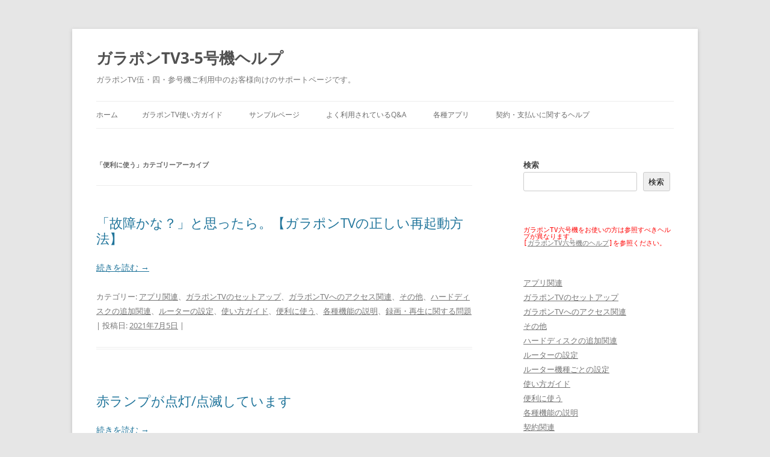

--- FILE ---
content_type: text/html; charset=UTF-8
request_url: https://garapon.tv/gtv3help/category/conveni/
body_size: 47914
content:
<!DOCTYPE html>
<!--[if IE 7]>
<html class="ie ie7" lang="ja">
<![endif]-->
<!--[if IE 8]>
<html class="ie ie8" lang="ja">
<![endif]-->
<!--[if !(IE 7) & !(IE 8)]><!-->
<html lang="ja">
<!--<![endif]-->
<head>
<meta charset="UTF-8" />
<meta name="viewport" content="width=device-width" />
<title>便利に使う | ガラポンTV3-5号機ヘルプ</title>
<link rel="profile" href="https://gmpg.org/xfn/11" />
<link rel="pingback" href="https://garapon.tv/gtv3help/xmlrpc.php">
<!--[if lt IE 9]>
<script src="https://garapon.tv/gtv3help/wp-content/themes/twentytwelve/js/html5.js?ver=3.7.0" type="text/javascript"></script>
<![endif]-->
<meta name='robots' content='max-image-preview:large' />
<link rel="alternate" type="application/rss+xml" title="ガラポンTV3-5号機ヘルプ &raquo; フィード" href="https://garapon.tv/gtv3help/feed/" />
<link rel="alternate" type="application/rss+xml" title="ガラポンTV3-5号機ヘルプ &raquo; コメントフィード" href="https://garapon.tv/gtv3help/comments/feed/" />
<link rel="alternate" type="application/rss+xml" title="ガラポンTV3-5号機ヘルプ &raquo; 便利に使う カテゴリーのフィード" href="https://garapon.tv/gtv3help/category/conveni/feed/" />
<style id='wp-img-auto-sizes-contain-inline-css' type='text/css'>
img:is([sizes=auto i],[sizes^="auto," i]){contain-intrinsic-size:3000px 1500px}
/*# sourceURL=wp-img-auto-sizes-contain-inline-css */
</style>
<style id='wp-emoji-styles-inline-css' type='text/css'>

	img.wp-smiley, img.emoji {
		display: inline !important;
		border: none !important;
		box-shadow: none !important;
		height: 1em !important;
		width: 1em !important;
		margin: 0 0.07em !important;
		vertical-align: -0.1em !important;
		background: none !important;
		padding: 0 !important;
	}
/*# sourceURL=wp-emoji-styles-inline-css */
</style>
<style id='wp-block-library-inline-css' type='text/css'>
:root{--wp-block-synced-color:#7a00df;--wp-block-synced-color--rgb:122,0,223;--wp-bound-block-color:var(--wp-block-synced-color);--wp-editor-canvas-background:#ddd;--wp-admin-theme-color:#007cba;--wp-admin-theme-color--rgb:0,124,186;--wp-admin-theme-color-darker-10:#006ba1;--wp-admin-theme-color-darker-10--rgb:0,107,160.5;--wp-admin-theme-color-darker-20:#005a87;--wp-admin-theme-color-darker-20--rgb:0,90,135;--wp-admin-border-width-focus:2px}@media (min-resolution:192dpi){:root{--wp-admin-border-width-focus:1.5px}}.wp-element-button{cursor:pointer}:root .has-very-light-gray-background-color{background-color:#eee}:root .has-very-dark-gray-background-color{background-color:#313131}:root .has-very-light-gray-color{color:#eee}:root .has-very-dark-gray-color{color:#313131}:root .has-vivid-green-cyan-to-vivid-cyan-blue-gradient-background{background:linear-gradient(135deg,#00d084,#0693e3)}:root .has-purple-crush-gradient-background{background:linear-gradient(135deg,#34e2e4,#4721fb 50%,#ab1dfe)}:root .has-hazy-dawn-gradient-background{background:linear-gradient(135deg,#faaca8,#dad0ec)}:root .has-subdued-olive-gradient-background{background:linear-gradient(135deg,#fafae1,#67a671)}:root .has-atomic-cream-gradient-background{background:linear-gradient(135deg,#fdd79a,#004a59)}:root .has-nightshade-gradient-background{background:linear-gradient(135deg,#330968,#31cdcf)}:root .has-midnight-gradient-background{background:linear-gradient(135deg,#020381,#2874fc)}:root{--wp--preset--font-size--normal:16px;--wp--preset--font-size--huge:42px}.has-regular-font-size{font-size:1em}.has-larger-font-size{font-size:2.625em}.has-normal-font-size{font-size:var(--wp--preset--font-size--normal)}.has-huge-font-size{font-size:var(--wp--preset--font-size--huge)}.has-text-align-center{text-align:center}.has-text-align-left{text-align:left}.has-text-align-right{text-align:right}.has-fit-text{white-space:nowrap!important}#end-resizable-editor-section{display:none}.aligncenter{clear:both}.items-justified-left{justify-content:flex-start}.items-justified-center{justify-content:center}.items-justified-right{justify-content:flex-end}.items-justified-space-between{justify-content:space-between}.screen-reader-text{border:0;clip-path:inset(50%);height:1px;margin:-1px;overflow:hidden;padding:0;position:absolute;width:1px;word-wrap:normal!important}.screen-reader-text:focus{background-color:#ddd;clip-path:none;color:#444;display:block;font-size:1em;height:auto;left:5px;line-height:normal;padding:15px 23px 14px;text-decoration:none;top:5px;width:auto;z-index:100000}html :where(.has-border-color){border-style:solid}html :where([style*=border-top-color]){border-top-style:solid}html :where([style*=border-right-color]){border-right-style:solid}html :where([style*=border-bottom-color]){border-bottom-style:solid}html :where([style*=border-left-color]){border-left-style:solid}html :where([style*=border-width]){border-style:solid}html :where([style*=border-top-width]){border-top-style:solid}html :where([style*=border-right-width]){border-right-style:solid}html :where([style*=border-bottom-width]){border-bottom-style:solid}html :where([style*=border-left-width]){border-left-style:solid}html :where(img[class*=wp-image-]){height:auto;max-width:100%}:where(figure){margin:0 0 1em}html :where(.is-position-sticky){--wp-admin--admin-bar--position-offset:var(--wp-admin--admin-bar--height,0px)}@media screen and (max-width:600px){html :where(.is-position-sticky){--wp-admin--admin-bar--position-offset:0px}}

/*# sourceURL=wp-block-library-inline-css */
</style><style id='wp-block-categories-inline-css' type='text/css'>
.wp-block-categories{box-sizing:border-box}.wp-block-categories.alignleft{margin-right:2em}.wp-block-categories.alignright{margin-left:2em}.wp-block-categories.wp-block-categories-dropdown.aligncenter{text-align:center}.wp-block-categories .wp-block-categories__label{display:block;width:100%}
/*# sourceURL=https://garapon.tv/gtv3help/wp-includes/blocks/categories/style.min.css */
</style>
<style id='wp-block-search-inline-css' type='text/css'>
.wp-block-search__button{margin-left:10px;word-break:normal}.wp-block-search__button.has-icon{line-height:0}.wp-block-search__button svg{height:1.25em;min-height:24px;min-width:24px;width:1.25em;fill:currentColor;vertical-align:text-bottom}:where(.wp-block-search__button){border:1px solid #ccc;padding:6px 10px}.wp-block-search__inside-wrapper{display:flex;flex:auto;flex-wrap:nowrap;max-width:100%}.wp-block-search__label{width:100%}.wp-block-search.wp-block-search__button-only .wp-block-search__button{box-sizing:border-box;display:flex;flex-shrink:0;justify-content:center;margin-left:0;max-width:100%}.wp-block-search.wp-block-search__button-only .wp-block-search__inside-wrapper{min-width:0!important;transition-property:width}.wp-block-search.wp-block-search__button-only .wp-block-search__input{flex-basis:100%;transition-duration:.3s}.wp-block-search.wp-block-search__button-only.wp-block-search__searchfield-hidden,.wp-block-search.wp-block-search__button-only.wp-block-search__searchfield-hidden .wp-block-search__inside-wrapper{overflow:hidden}.wp-block-search.wp-block-search__button-only.wp-block-search__searchfield-hidden .wp-block-search__input{border-left-width:0!important;border-right-width:0!important;flex-basis:0;flex-grow:0;margin:0;min-width:0!important;padding-left:0!important;padding-right:0!important;width:0!important}:where(.wp-block-search__input){appearance:none;border:1px solid #949494;flex-grow:1;font-family:inherit;font-size:inherit;font-style:inherit;font-weight:inherit;letter-spacing:inherit;line-height:inherit;margin-left:0;margin-right:0;min-width:3rem;padding:8px;text-decoration:unset!important;text-transform:inherit}:where(.wp-block-search__button-inside .wp-block-search__inside-wrapper){background-color:#fff;border:1px solid #949494;box-sizing:border-box;padding:4px}:where(.wp-block-search__button-inside .wp-block-search__inside-wrapper) .wp-block-search__input{border:none;border-radius:0;padding:0 4px}:where(.wp-block-search__button-inside .wp-block-search__inside-wrapper) .wp-block-search__input:focus{outline:none}:where(.wp-block-search__button-inside .wp-block-search__inside-wrapper) :where(.wp-block-search__button){padding:4px 8px}.wp-block-search.aligncenter .wp-block-search__inside-wrapper{margin:auto}.wp-block[data-align=right] .wp-block-search.wp-block-search__button-only .wp-block-search__inside-wrapper{float:right}
/*# sourceURL=https://garapon.tv/gtv3help/wp-includes/blocks/search/style.min.css */
</style>
<style id='wp-block-search-theme-inline-css' type='text/css'>
.wp-block-search .wp-block-search__label{font-weight:700}.wp-block-search__button{border:1px solid #ccc;padding:.375em .625em}
/*# sourceURL=https://garapon.tv/gtv3help/wp-includes/blocks/search/theme.min.css */
</style>
<style id='wp-block-preformatted-inline-css' type='text/css'>
.wp-block-preformatted{box-sizing:border-box;white-space:pre-wrap}:where(.wp-block-preformatted.has-background){padding:1.25em 2.375em}
/*# sourceURL=https://garapon.tv/gtv3help/wp-includes/blocks/preformatted/style.min.css */
</style>
<style id='global-styles-inline-css' type='text/css'>
:root{--wp--preset--aspect-ratio--square: 1;--wp--preset--aspect-ratio--4-3: 4/3;--wp--preset--aspect-ratio--3-4: 3/4;--wp--preset--aspect-ratio--3-2: 3/2;--wp--preset--aspect-ratio--2-3: 2/3;--wp--preset--aspect-ratio--16-9: 16/9;--wp--preset--aspect-ratio--9-16: 9/16;--wp--preset--color--black: #000000;--wp--preset--color--cyan-bluish-gray: #abb8c3;--wp--preset--color--white: #fff;--wp--preset--color--pale-pink: #f78da7;--wp--preset--color--vivid-red: #cf2e2e;--wp--preset--color--luminous-vivid-orange: #ff6900;--wp--preset--color--luminous-vivid-amber: #fcb900;--wp--preset--color--light-green-cyan: #7bdcb5;--wp--preset--color--vivid-green-cyan: #00d084;--wp--preset--color--pale-cyan-blue: #8ed1fc;--wp--preset--color--vivid-cyan-blue: #0693e3;--wp--preset--color--vivid-purple: #9b51e0;--wp--preset--color--blue: #21759b;--wp--preset--color--dark-gray: #444;--wp--preset--color--medium-gray: #9f9f9f;--wp--preset--color--light-gray: #e6e6e6;--wp--preset--gradient--vivid-cyan-blue-to-vivid-purple: linear-gradient(135deg,rgb(6,147,227) 0%,rgb(155,81,224) 100%);--wp--preset--gradient--light-green-cyan-to-vivid-green-cyan: linear-gradient(135deg,rgb(122,220,180) 0%,rgb(0,208,130) 100%);--wp--preset--gradient--luminous-vivid-amber-to-luminous-vivid-orange: linear-gradient(135deg,rgb(252,185,0) 0%,rgb(255,105,0) 100%);--wp--preset--gradient--luminous-vivid-orange-to-vivid-red: linear-gradient(135deg,rgb(255,105,0) 0%,rgb(207,46,46) 100%);--wp--preset--gradient--very-light-gray-to-cyan-bluish-gray: linear-gradient(135deg,rgb(238,238,238) 0%,rgb(169,184,195) 100%);--wp--preset--gradient--cool-to-warm-spectrum: linear-gradient(135deg,rgb(74,234,220) 0%,rgb(151,120,209) 20%,rgb(207,42,186) 40%,rgb(238,44,130) 60%,rgb(251,105,98) 80%,rgb(254,248,76) 100%);--wp--preset--gradient--blush-light-purple: linear-gradient(135deg,rgb(255,206,236) 0%,rgb(152,150,240) 100%);--wp--preset--gradient--blush-bordeaux: linear-gradient(135deg,rgb(254,205,165) 0%,rgb(254,45,45) 50%,rgb(107,0,62) 100%);--wp--preset--gradient--luminous-dusk: linear-gradient(135deg,rgb(255,203,112) 0%,rgb(199,81,192) 50%,rgb(65,88,208) 100%);--wp--preset--gradient--pale-ocean: linear-gradient(135deg,rgb(255,245,203) 0%,rgb(182,227,212) 50%,rgb(51,167,181) 100%);--wp--preset--gradient--electric-grass: linear-gradient(135deg,rgb(202,248,128) 0%,rgb(113,206,126) 100%);--wp--preset--gradient--midnight: linear-gradient(135deg,rgb(2,3,129) 0%,rgb(40,116,252) 100%);--wp--preset--font-size--small: 13px;--wp--preset--font-size--medium: 20px;--wp--preset--font-size--large: 36px;--wp--preset--font-size--x-large: 42px;--wp--preset--spacing--20: 0.44rem;--wp--preset--spacing--30: 0.67rem;--wp--preset--spacing--40: 1rem;--wp--preset--spacing--50: 1.5rem;--wp--preset--spacing--60: 2.25rem;--wp--preset--spacing--70: 3.38rem;--wp--preset--spacing--80: 5.06rem;--wp--preset--shadow--natural: 6px 6px 9px rgba(0, 0, 0, 0.2);--wp--preset--shadow--deep: 12px 12px 50px rgba(0, 0, 0, 0.4);--wp--preset--shadow--sharp: 6px 6px 0px rgba(0, 0, 0, 0.2);--wp--preset--shadow--outlined: 6px 6px 0px -3px rgb(255, 255, 255), 6px 6px rgb(0, 0, 0);--wp--preset--shadow--crisp: 6px 6px 0px rgb(0, 0, 0);}:where(.is-layout-flex){gap: 0.5em;}:where(.is-layout-grid){gap: 0.5em;}body .is-layout-flex{display: flex;}.is-layout-flex{flex-wrap: wrap;align-items: center;}.is-layout-flex > :is(*, div){margin: 0;}body .is-layout-grid{display: grid;}.is-layout-grid > :is(*, div){margin: 0;}:where(.wp-block-columns.is-layout-flex){gap: 2em;}:where(.wp-block-columns.is-layout-grid){gap: 2em;}:where(.wp-block-post-template.is-layout-flex){gap: 1.25em;}:where(.wp-block-post-template.is-layout-grid){gap: 1.25em;}.has-black-color{color: var(--wp--preset--color--black) !important;}.has-cyan-bluish-gray-color{color: var(--wp--preset--color--cyan-bluish-gray) !important;}.has-white-color{color: var(--wp--preset--color--white) !important;}.has-pale-pink-color{color: var(--wp--preset--color--pale-pink) !important;}.has-vivid-red-color{color: var(--wp--preset--color--vivid-red) !important;}.has-luminous-vivid-orange-color{color: var(--wp--preset--color--luminous-vivid-orange) !important;}.has-luminous-vivid-amber-color{color: var(--wp--preset--color--luminous-vivid-amber) !important;}.has-light-green-cyan-color{color: var(--wp--preset--color--light-green-cyan) !important;}.has-vivid-green-cyan-color{color: var(--wp--preset--color--vivid-green-cyan) !important;}.has-pale-cyan-blue-color{color: var(--wp--preset--color--pale-cyan-blue) !important;}.has-vivid-cyan-blue-color{color: var(--wp--preset--color--vivid-cyan-blue) !important;}.has-vivid-purple-color{color: var(--wp--preset--color--vivid-purple) !important;}.has-black-background-color{background-color: var(--wp--preset--color--black) !important;}.has-cyan-bluish-gray-background-color{background-color: var(--wp--preset--color--cyan-bluish-gray) !important;}.has-white-background-color{background-color: var(--wp--preset--color--white) !important;}.has-pale-pink-background-color{background-color: var(--wp--preset--color--pale-pink) !important;}.has-vivid-red-background-color{background-color: var(--wp--preset--color--vivid-red) !important;}.has-luminous-vivid-orange-background-color{background-color: var(--wp--preset--color--luminous-vivid-orange) !important;}.has-luminous-vivid-amber-background-color{background-color: var(--wp--preset--color--luminous-vivid-amber) !important;}.has-light-green-cyan-background-color{background-color: var(--wp--preset--color--light-green-cyan) !important;}.has-vivid-green-cyan-background-color{background-color: var(--wp--preset--color--vivid-green-cyan) !important;}.has-pale-cyan-blue-background-color{background-color: var(--wp--preset--color--pale-cyan-blue) !important;}.has-vivid-cyan-blue-background-color{background-color: var(--wp--preset--color--vivid-cyan-blue) !important;}.has-vivid-purple-background-color{background-color: var(--wp--preset--color--vivid-purple) !important;}.has-black-border-color{border-color: var(--wp--preset--color--black) !important;}.has-cyan-bluish-gray-border-color{border-color: var(--wp--preset--color--cyan-bluish-gray) !important;}.has-white-border-color{border-color: var(--wp--preset--color--white) !important;}.has-pale-pink-border-color{border-color: var(--wp--preset--color--pale-pink) !important;}.has-vivid-red-border-color{border-color: var(--wp--preset--color--vivid-red) !important;}.has-luminous-vivid-orange-border-color{border-color: var(--wp--preset--color--luminous-vivid-orange) !important;}.has-luminous-vivid-amber-border-color{border-color: var(--wp--preset--color--luminous-vivid-amber) !important;}.has-light-green-cyan-border-color{border-color: var(--wp--preset--color--light-green-cyan) !important;}.has-vivid-green-cyan-border-color{border-color: var(--wp--preset--color--vivid-green-cyan) !important;}.has-pale-cyan-blue-border-color{border-color: var(--wp--preset--color--pale-cyan-blue) !important;}.has-vivid-cyan-blue-border-color{border-color: var(--wp--preset--color--vivid-cyan-blue) !important;}.has-vivid-purple-border-color{border-color: var(--wp--preset--color--vivid-purple) !important;}.has-vivid-cyan-blue-to-vivid-purple-gradient-background{background: var(--wp--preset--gradient--vivid-cyan-blue-to-vivid-purple) !important;}.has-light-green-cyan-to-vivid-green-cyan-gradient-background{background: var(--wp--preset--gradient--light-green-cyan-to-vivid-green-cyan) !important;}.has-luminous-vivid-amber-to-luminous-vivid-orange-gradient-background{background: var(--wp--preset--gradient--luminous-vivid-amber-to-luminous-vivid-orange) !important;}.has-luminous-vivid-orange-to-vivid-red-gradient-background{background: var(--wp--preset--gradient--luminous-vivid-orange-to-vivid-red) !important;}.has-very-light-gray-to-cyan-bluish-gray-gradient-background{background: var(--wp--preset--gradient--very-light-gray-to-cyan-bluish-gray) !important;}.has-cool-to-warm-spectrum-gradient-background{background: var(--wp--preset--gradient--cool-to-warm-spectrum) !important;}.has-blush-light-purple-gradient-background{background: var(--wp--preset--gradient--blush-light-purple) !important;}.has-blush-bordeaux-gradient-background{background: var(--wp--preset--gradient--blush-bordeaux) !important;}.has-luminous-dusk-gradient-background{background: var(--wp--preset--gradient--luminous-dusk) !important;}.has-pale-ocean-gradient-background{background: var(--wp--preset--gradient--pale-ocean) !important;}.has-electric-grass-gradient-background{background: var(--wp--preset--gradient--electric-grass) !important;}.has-midnight-gradient-background{background: var(--wp--preset--gradient--midnight) !important;}.has-small-font-size{font-size: var(--wp--preset--font-size--small) !important;}.has-medium-font-size{font-size: var(--wp--preset--font-size--medium) !important;}.has-large-font-size{font-size: var(--wp--preset--font-size--large) !important;}.has-x-large-font-size{font-size: var(--wp--preset--font-size--x-large) !important;}
/*# sourceURL=global-styles-inline-css */
</style>

<style id='classic-theme-styles-inline-css' type='text/css'>
/*! This file is auto-generated */
.wp-block-button__link{color:#fff;background-color:#32373c;border-radius:9999px;box-shadow:none;text-decoration:none;padding:calc(.667em + 2px) calc(1.333em + 2px);font-size:1.125em}.wp-block-file__button{background:#32373c;color:#fff;text-decoration:none}
/*# sourceURL=/wp-includes/css/classic-themes.min.css */
</style>
<link rel='stylesheet' id='twentytwelve-fonts-css' href='https://garapon.tv/gtv3help/wp-content/themes/twentytwelve/fonts/font-open-sans.css?ver=20230328' type='text/css' media='all' />
<link rel='stylesheet' id='twentytwelve-style-css' href='https://garapon.tv/gtv3help/wp-content/themes/twentytwelve/style.css?ver=20230808' type='text/css' media='all' />
<link rel='stylesheet' id='twentytwelve-block-style-css' href='https://garapon.tv/gtv3help/wp-content/themes/twentytwelve/css/blocks.css?ver=20230213' type='text/css' media='all' />
<script type="text/javascript" src="https://garapon.tv/gtv3help/wp-includes/js/jquery/jquery.min.js?ver=3.7.1" id="jquery-core-js"></script>
<script type="text/javascript" src="https://garapon.tv/gtv3help/wp-includes/js/jquery/jquery-migrate.min.js?ver=3.4.1" id="jquery-migrate-js"></script>
<link rel="https://api.w.org/" href="https://garapon.tv/gtv3help/wp-json/" /><link rel="alternate" title="JSON" type="application/json" href="https://garapon.tv/gtv3help/wp-json/wp/v2/categories/10" /><link rel="EditURI" type="application/rsd+xml" title="RSD" href="https://garapon.tv/gtv3help/xmlrpc.php?rsd" />
<meta name="generator" content="WordPress 6.9" />
</head>

<body class="archive category category-conveni category-10 wp-embed-responsive wp-theme-twentytwelve custom-font-enabled single-author">
<div id="page" class="hfeed site">
	<header id="masthead" class="site-header">
		<hgroup>
			<h1 class="site-title"><a href="https://garapon.tv/gtv3help/" rel="home">ガラポンTV3-5号機ヘルプ</a></h1>
			<h2 class="site-description">ガラポンTV伍・四・参号機ご利用中のお客様向けのサポートページです。</h2>
		</hgroup>

		<nav id="site-navigation" class="main-navigation">
			<button class="menu-toggle">メニュー</button>
			<a class="assistive-text" href="#content">コンテンツへスキップ</a>
			<div class="nav-menu"><ul>
<li ><a href="https://garapon.tv/gtv3help/">ホーム</a></li><li class="page_item page-item-2995"><a href="https://garapon.tv/gtv3help/guide/">ガラポンTV使い方ガイド</a></li>
<li class="page_item page-item-2"><a href="https://garapon.tv/gtv3help/sample-page/">サンプルページ</a></li>
<li class="page_item page-item-3821"><a href="https://garapon.tv/gtv3help/%e3%82%88%e3%81%8f%e5%88%a9%e7%94%a8%e3%81%95%e3%82%8c%e3%81%a6%e3%81%84%e3%82%8bqa/">よく利用されているQ&#038;A</a></li>
<li class="page_item page-item-1975"><a href="https://garapon.tv/gtv3help/app/">各種アプリ</a></li>
<li class="page_item page-item-3427"><a href="https://garapon.tv/gtv3help/contract_payment/">契約・支払いに関するヘルプ</a></li>
</ul></div>
		</nav><!-- #site-navigation -->

			</header><!-- #masthead -->

	<div id="main" class="wrapper">

	<section id="primary" class="site-content">
		<div id="content" role="main">

					<header class="archive-header">
				<h1 class="archive-title">
				「<span>便利に使う</span>」カテゴリーアーカイブ				</h1>

						</header><!-- .archive-header -->

			
	<article id="post-3772" class="post-3772 post type-post status-publish format-standard hentry category-2 category-gtv_setup category-access category-other category-hdd category-router category-9 category-conveni category-function category-record_play">
				<header class="entry-header">
			
						<h1 class="entry-title">
				<a href="https://garapon.tv/gtv3help/1st_step_for_failure/" rel="bookmark">「故障かな？」と思ったら。【ガラポンTVの正しい再起動方法】</a>
			</h1>
								</header><!-- .entry-header -->

				<div class="entry-content">
			<p> <a href="https://garapon.tv/gtv3help/1st_step_for_failure/#more-3772" class="more-link">続きを読む <span class="meta-nav">&rarr;</span></a></p>
					</div><!-- .entry-content -->
		
		<footer class="entry-meta">
			カテゴリー: <a href="https://garapon.tv/gtv3help/category/%e3%82%a2%e3%83%97%e3%83%aa%e9%96%a2%e9%80%a3/" rel="category tag">アプリ関連</a>、<a href="https://garapon.tv/gtv3help/category/gtv_setup/" rel="category tag">ガラポンTVのセットアップ</a>、<a href="https://garapon.tv/gtv3help/category/access/" rel="category tag">ガラポンTVへのアクセス関連</a>、<a href="https://garapon.tv/gtv3help/category/other/" rel="category tag">その他</a>、<a href="https://garapon.tv/gtv3help/category/hdd/" rel="category tag">ハードディスクの追加関連</a>、<a href="https://garapon.tv/gtv3help/category/router/" rel="category tag">ルーターの設定</a>、<a href="https://garapon.tv/gtv3help/category/%e4%bd%bf%e3%81%84%e6%96%b9%e3%82%ac%e3%82%a4%e3%83%89/" rel="category tag">使い方ガイド</a>、<a href="https://garapon.tv/gtv3help/category/conveni/" rel="category tag">便利に使う</a>、<a href="https://garapon.tv/gtv3help/category/function/" rel="category tag">各種機能の説明</a>、<a href="https://garapon.tv/gtv3help/category/record_play/" rel="category tag">録画・再生に関する問題</a> | 投稿日: <a href="https://garapon.tv/gtv3help/1st_step_for_failure/" title="4:07 PM" rel="bookmark"><time class="entry-date" datetime="2021-07-05T16:07:51+09:00">2021年7月5日</time></a> | <span class="by-author">投稿者: <span class="author vcard"><a class="url fn n" href="https://garapon.tv/gtv3help/author/garapontv/" title="garapontv の投稿をすべて表示" rel="author">garapontv</a></span></span>								</footer><!-- .entry-meta -->
	</article><!-- #post -->

	<article id="post-3758" class="post-3758 post type-post status-publish format-standard hentry category-2 category-other category-9 category-conveni category-function category-record_play">
				<header class="entry-header">
			
						<h1 class="entry-title">
				<a href="https://garapon.tv/gtv3help/red_lamp_on/" rel="bookmark">赤ランプが点灯/点滅しています</a>
			</h1>
								</header><!-- .entry-header -->

				<div class="entry-content">
			<p> <a href="https://garapon.tv/gtv3help/red_lamp_on/#more-3758" class="more-link">続きを読む <span class="meta-nav">&rarr;</span></a></p>
					</div><!-- .entry-content -->
		
		<footer class="entry-meta">
			カテゴリー: <a href="https://garapon.tv/gtv3help/category/%e3%82%a2%e3%83%97%e3%83%aa%e9%96%a2%e9%80%a3/" rel="category tag">アプリ関連</a>、<a href="https://garapon.tv/gtv3help/category/other/" rel="category tag">その他</a>、<a href="https://garapon.tv/gtv3help/category/%e4%bd%bf%e3%81%84%e6%96%b9%e3%82%ac%e3%82%a4%e3%83%89/" rel="category tag">使い方ガイド</a>、<a href="https://garapon.tv/gtv3help/category/conveni/" rel="category tag">便利に使う</a>、<a href="https://garapon.tv/gtv3help/category/function/" rel="category tag">各種機能の説明</a>、<a href="https://garapon.tv/gtv3help/category/record_play/" rel="category tag">録画・再生に関する問題</a> | 投稿日: <a href="https://garapon.tv/gtv3help/red_lamp_on/" title="10:03 AM" rel="bookmark"><time class="entry-date" datetime="2021-04-13T10:03:46+09:00">2021年4月13日</time></a> | <span class="by-author">投稿者: <span class="author vcard"><a class="url fn n" href="https://garapon.tv/gtv3help/author/garapontv/" title="garapontv の投稿をすべて表示" rel="author">garapontv</a></span></span>								</footer><!-- .entry-meta -->
	</article><!-- #post -->

	<article id="post-3756" class="post-3756 post type-post status-publish format-standard hentry category-other category-9 category-conveni category-function category-record_play">
				<header class="entry-header">
			
						<h1 class="entry-title">
				<a href="https://garapon.tv/gtv3help/5sec_stop/" rel="bookmark">特定の番組再生中に5秒おきくらいに途切れる</a>
			</h1>
								</header><!-- .entry-header -->

				<div class="entry-content">
			<p> <a href="https://garapon.tv/gtv3help/5sec_stop/#more-3756" class="more-link">続きを読む <span class="meta-nav">&rarr;</span></a></p>
					</div><!-- .entry-content -->
		
		<footer class="entry-meta">
			カテゴリー: <a href="https://garapon.tv/gtv3help/category/other/" rel="category tag">その他</a>、<a href="https://garapon.tv/gtv3help/category/%e4%bd%bf%e3%81%84%e6%96%b9%e3%82%ac%e3%82%a4%e3%83%89/" rel="category tag">使い方ガイド</a>、<a href="https://garapon.tv/gtv3help/category/conveni/" rel="category tag">便利に使う</a>、<a href="https://garapon.tv/gtv3help/category/function/" rel="category tag">各種機能の説明</a>、<a href="https://garapon.tv/gtv3help/category/record_play/" rel="category tag">録画・再生に関する問題</a> | 投稿日: <a href="https://garapon.tv/gtv3help/5sec_stop/" title="10:00 AM" rel="bookmark"><time class="entry-date" datetime="2021-04-13T10:00:54+09:00">2021年4月13日</time></a> | <span class="by-author">投稿者: <span class="author vcard"><a class="url fn n" href="https://garapon.tv/gtv3help/author/garapontv/" title="garapontv の投稿をすべて表示" rel="author">garapontv</a></span></span>								</footer><!-- .entry-meta -->
	</article><!-- #post -->

	<article id="post-3722" class="post-3722 post type-post status-publish format-standard hentry category-gtv_setup category-access category-other category-9 category-conveni category-record_play tag-ios tag-79">
				<header class="entry-header">
			
						<h1 class="entry-title">
				<a href="https://garapon.tv/gtv3help/force_ios_app_reboot/" rel="bookmark">ガラポンTV iOSアプリを強制終了する</a>
			</h1>
								</header><!-- .entry-header -->

				<div class="entry-content">
			<p> <a href="https://garapon.tv/gtv3help/force_ios_app_reboot/#more-3722" class="more-link">続きを読む <span class="meta-nav">&rarr;</span></a></p>
					</div><!-- .entry-content -->
		
		<footer class="entry-meta">
			カテゴリー: <a href="https://garapon.tv/gtv3help/category/gtv_setup/" rel="category tag">ガラポンTVのセットアップ</a>、<a href="https://garapon.tv/gtv3help/category/access/" rel="category tag">ガラポンTVへのアクセス関連</a>、<a href="https://garapon.tv/gtv3help/category/other/" rel="category tag">その他</a>、<a href="https://garapon.tv/gtv3help/category/%e4%bd%bf%e3%81%84%e6%96%b9%e3%82%ac%e3%82%a4%e3%83%89/" rel="category tag">使い方ガイド</a>、<a href="https://garapon.tv/gtv3help/category/conveni/" rel="category tag">便利に使う</a>、<a href="https://garapon.tv/gtv3help/category/record_play/" rel="category tag">録画・再生に関する問題</a> | タグ: <a href="https://garapon.tv/gtv3help/tag/ios/" rel="tag">iOS</a>、<a href="https://garapon.tv/gtv3help/tag/%e5%86%8d%e8%b5%b7%e5%8b%95/" rel="tag">再起動</a> | 投稿日: <a href="https://garapon.tv/gtv3help/force_ios_app_reboot/" title="2:13 PM" rel="bookmark"><time class="entry-date" datetime="2020-07-29T14:13:29+09:00">2020年7月29日</time></a> | <span class="by-author">投稿者: <span class="author vcard"><a class="url fn n" href="https://garapon.tv/gtv3help/author/garapontv/" title="garapontv の投稿をすべて表示" rel="author">garapontv</a></span></span>								</footer><!-- .entry-meta -->
	</article><!-- #post -->

	<article id="post-3546" class="post-3546 post type-post status-publish format-standard hentry category-2 category-other category-9 category-conveni category-function tag-miyoutv">
				<header class="entry-header">
			
						<h1 class="entry-title">
				<a href="https://garapon.tv/gtv3help/miyoutv_guide/" rel="bookmark">MiyouTVを使う（テレビ番組を実況コメントと一緒に視聴する）</a>
			</h1>
								</header><!-- .entry-header -->

				<div class="entry-content">
			<p>MiyouTVを使うと、ガラポンTVに録画した番組を２ちゃんねるの実況板のコメントを被せて楽しむことができます。</p>
<p>１）モリタポアカウントを登録する</p>
<p>＜<a href="http://moritapo.jp/" rel="noopener" target="_blank">モリタポのページ</a>＞でモリタポアカウントを新規登録してください。</p>
<p>２）MiyouTVをインストールする</p>
<p>＜<a href="https://github.com/search-future/miyou.tv/releases" rel="noopener" target="_blank">MiyouTVのダウンロードページ</a>＞からご自分のOS環境にあったパッケージをダウンロードしてインストールしてください。</p>
<p>３）MiyouTVを起動し「設定」する</p>
<p>MiyouTVの[設定]メニューの「モリタポアカウント」に先程登録したアカウント情報を入力してください。</p>
<p>MiyouTVの[設定]メニューの「バックエンド」にいき、「ガラポンTV API Ver.3（～伍号機）」を選択し「ログインID」にガラポンIDを、「パスワード」にガラポンIDのパスワードを入力してください。</p>
<p>４）MiyouTV上で番組表が表示されますので、実況と共に楽しみたい番組を選択して視聴してください。</p>
					</div><!-- .entry-content -->
		
		<footer class="entry-meta">
			カテゴリー: <a href="https://garapon.tv/gtv3help/category/%e3%82%a2%e3%83%97%e3%83%aa%e9%96%a2%e9%80%a3/" rel="category tag">アプリ関連</a>、<a href="https://garapon.tv/gtv3help/category/other/" rel="category tag">その他</a>、<a href="https://garapon.tv/gtv3help/category/%e4%bd%bf%e3%81%84%e6%96%b9%e3%82%ac%e3%82%a4%e3%83%89/" rel="category tag">使い方ガイド</a>、<a href="https://garapon.tv/gtv3help/category/conveni/" rel="category tag">便利に使う</a>、<a href="https://garapon.tv/gtv3help/category/function/" rel="category tag">各種機能の説明</a> | タグ: <a href="https://garapon.tv/gtv3help/tag/miyoutv/" rel="tag">MiyouTV</a> | 投稿日: <a href="https://garapon.tv/gtv3help/miyoutv_guide/" title="5:27 PM" rel="bookmark"><time class="entry-date" datetime="2017-11-01T17:27:47+09:00">2017年11月1日</time></a> | <span class="by-author">投稿者: <span class="author vcard"><a class="url fn n" href="https://garapon.tv/gtv3help/author/garapontv/" title="garapontv の投稿をすべて表示" rel="author">garapontv</a></span></span>								</footer><!-- .entry-meta -->
	</article><!-- #post -->

	<article id="post-3417" class="post-3417 post type-post status-publish format-standard hentry category-other category-conveni category-function category-record_play tag-38">
				<header class="entry-header">
			
						<h1 class="entry-title">
				<a href="https://garapon.tv/gtv3help/fav_add_over_limit/" rel="bookmark">「お気に入り」を内蔵ハードディスクの容量以上に追加して保存したい</a>
			</h1>
								</header><!-- .entry-header -->

				<div class="entry-content">
			<p>「ガラポンTV（内蔵ハードディスクあり）」に外付けハードディスクをつけて運用している場合、内蔵ハードディスクは「お気に入り保存専用」となり、外付けハードディスクは「日々の全テレビ番組録画用」となります。<br />
内蔵ハードディスクが一杯になりますと、お気に入りに新規で追加ができなくなります。</p>
<p>一方、外付けハードディスクについては日々の録画番組を保存し続けるために、容量が一杯に近づきますと、自動で古い番組から削除され、常に直近の一定期間（外付けハーディスクの容量次第）の番組が保存されている状態となります。</p>
<p>「”お気に入り”を内蔵ハードディスク容量以上に保存したい」というご要望について、最もオススメの方法は、パソコンへお気に入り番組をダウンロードして保存しておくことです。<br />
パソコンへダウンロードした番組は、ガラポンTVのお気に入りから削除していけば、ガラポンTVの内蔵ハードディスクが一杯になることを回避できます。</p>
<p>パソコンへ番組をダウンロードする（PCアプリ）<br />
<a href="https://garapon.tv/gtv3help/gatv-pcapp/">https://garapon.tv/gtv3help/gatv-pcapp/</a></p>
<p>※プレミアムプラス会員（端末レンタル）であれば追加費用負担なく利用可能です。<br />
端末購入の方は、ダウンロードした番組には視聴期限が設定されていますのでご注意ください。</p>
					</div><!-- .entry-content -->
		
		<footer class="entry-meta">
			カテゴリー: <a href="https://garapon.tv/gtv3help/category/other/" rel="category tag">その他</a>、<a href="https://garapon.tv/gtv3help/category/conveni/" rel="category tag">便利に使う</a>、<a href="https://garapon.tv/gtv3help/category/function/" rel="category tag">各種機能の説明</a>、<a href="https://garapon.tv/gtv3help/category/record_play/" rel="category tag">録画・再生に関する問題</a> | タグ: <a href="https://garapon.tv/gtv3help/tag/%e3%81%8a%e6%b0%97%e3%81%ab%e5%85%a5%e3%82%8a/" rel="tag">お気に入り</a> | 投稿日: <a href="https://garapon.tv/gtv3help/fav_add_over_limit/" title="6:14 PM" rel="bookmark"><time class="entry-date" datetime="2017-09-15T18:14:15+09:00">2017年9月15日</time></a> | <span class="by-author">投稿者: <span class="author vcard"><a class="url fn n" href="https://garapon.tv/gtv3help/author/garapontv/" title="garapontv の投稿をすべて表示" rel="author">garapontv</a></span></span>								</footer><!-- .entry-meta -->
	</article><!-- #post -->

	<article id="post-3226" class="post-3226 post type-post status-publish format-standard hentry category-2 category-9 category-conveni category-function tag-ios tag-53 tag-74 tag-106">
				<header class="entry-header">
			
						<h1 class="entry-title">
				<a href="https://garapon.tv/gtv3help/ios-background-play/" rel="bookmark">iOSアプリでバックグラウンド再生する</a>
			</h1>
								</header><!-- .entry-header -->

				<div class="entry-content">
			<p>「ガラポンTV iOSアプリ」で番組をバックグラウンドで再生継続しながら（番組の音声だけ再生している状態）、他のアプリを立ち上げて作業したり、画面をOFF状態にすることができます。<br />
 <a href="https://garapon.tv/gtv3help/ios-background-play/#more-3226" class="more-link">続きを読む <span class="meta-nav">&rarr;</span></a></p>
					</div><!-- .entry-content -->
		
		<footer class="entry-meta">
			カテゴリー: <a href="https://garapon.tv/gtv3help/category/%e3%82%a2%e3%83%97%e3%83%aa%e9%96%a2%e9%80%a3/" rel="category tag">アプリ関連</a>、<a href="https://garapon.tv/gtv3help/category/%e4%bd%bf%e3%81%84%e6%96%b9%e3%82%ac%e3%82%a4%e3%83%89/" rel="category tag">使い方ガイド</a>、<a href="https://garapon.tv/gtv3help/category/conveni/" rel="category tag">便利に使う</a>、<a href="https://garapon.tv/gtv3help/category/function/" rel="category tag">各種機能の説明</a> | タグ: <a href="https://garapon.tv/gtv3help/tag/ios/" rel="tag">iOS</a>、<a href="https://garapon.tv/gtv3help/tag/%e3%83%90%e3%83%83%e3%82%af%e3%82%b0%e3%83%a9%e3%82%a6%e3%83%b3%e3%83%89/" rel="tag">バックグラウンド</a>、<a href="https://garapon.tv/gtv3help/tag/%e5%86%8d%e7%94%9f/" rel="tag">再生</a>、<a href="https://garapon.tv/gtv3help/tag/%e9%9f%b3%e3%81%a0%e3%81%91/" rel="tag">音だけ</a> | 投稿日: <a href="https://garapon.tv/gtv3help/ios-background-play/" title="4:55 PM" rel="bookmark"><time class="entry-date" datetime="2016-07-08T16:55:36+09:00">2016年7月8日</time></a> | <span class="by-author">投稿者: <span class="author vcard"><a class="url fn n" href="https://garapon.tv/gtv3help/author/garapontv/" title="garapontv の投稿をすべて表示" rel="author">garapontv</a></span></span>								</footer><!-- .entry-meta -->
	</article><!-- #post -->

	<article id="post-1979" class="post-1979 post type-post status-publish format-standard hentry category-2 category-gtv_setup category-9 category-conveni category-function category-record_play tag-android tag-37">
				<header class="entry-header">
			
						<h1 class="entry-title">
				<a href="https://garapon.tv/gtv3help/androidapp/" rel="bookmark">ガラポンTV Androidアプリ</a>
			</h1>
								</header><!-- .entry-header -->

				<div class="entry-content">
			<p> <a href="https://garapon.tv/gtv3help/androidapp/#more-1979" class="more-link">続きを読む <span class="meta-nav">&rarr;</span></a></p>
					</div><!-- .entry-content -->
		
		<footer class="entry-meta">
			カテゴリー: <a href="https://garapon.tv/gtv3help/category/%e3%82%a2%e3%83%97%e3%83%aa%e9%96%a2%e9%80%a3/" rel="category tag">アプリ関連</a>、<a href="https://garapon.tv/gtv3help/category/gtv_setup/" rel="category tag">ガラポンTVのセットアップ</a>、<a href="https://garapon.tv/gtv3help/category/%e4%bd%bf%e3%81%84%e6%96%b9%e3%82%ac%e3%82%a4%e3%83%89/" rel="category tag">使い方ガイド</a>、<a href="https://garapon.tv/gtv3help/category/conveni/" rel="category tag">便利に使う</a>、<a href="https://garapon.tv/gtv3help/category/function/" rel="category tag">各種機能の説明</a>、<a href="https://garapon.tv/gtv3help/category/record_play/" rel="category tag">録画・再生に関する問題</a> | タグ: <a href="https://garapon.tv/gtv3help/tag/android/" rel="tag">Android</a>、<a href="https://garapon.tv/gtv3help/tag/%e3%82%a2%e3%83%97%e3%83%aa/" rel="tag">アプリ</a> | 投稿日: <a href="https://garapon.tv/gtv3help/androidapp/" title="5:57 PM" rel="bookmark"><time class="entry-date" datetime="2012-07-18T17:57:32+09:00">2012年7月18日</time></a> | <span class="by-author">投稿者: <span class="author vcard"><a class="url fn n" href="https://garapon.tv/gtv3help/author/garapontv/" title="garapontv の投稿をすべて表示" rel="author">garapontv</a></span></span>								</footer><!-- .entry-meta -->
	</article><!-- #post -->

		
		</div><!-- #content -->
	</section><!-- #primary -->


			<div id="secondary" class="widget-area" role="complementary">
			<aside id="block-2" class="widget widget_block widget_search"><form role="search" method="get" action="https://garapon.tv/gtv3help/" class="wp-block-search__button-outside wp-block-search__text-button wp-block-search"    ><label class="wp-block-search__label" for="wp-block-search__input-1" >検索</label><div class="wp-block-search__inside-wrapper" ><input class="wp-block-search__input" id="wp-block-search__input-1" placeholder="" value="" type="search" name="s" required /><button aria-label="検索" class="wp-block-search__button wp-element-button" type="submit" >検索</button></div></form></aside><aside id="block-7" class="widget widget_block">
<pre class="wp-block-preformatted"><span style="color: red;">
ガラポンTV六号機をお使いの方は参照すべきヘルプが異なります。
[<a href="http://garapon.tv/gtv6help">ガラポンTV六号機のヘルプ</a>]を参照ください。</span></pre>
</aside><aside id="block-8" class="widget widget_block widget_categories"><ul class="wp-block-categories-list wp-block-categories">	<li class="cat-item cat-item-2"><a href="https://garapon.tv/gtv3help/category/%e3%82%a2%e3%83%97%e3%83%aa%e9%96%a2%e9%80%a3/">アプリ関連</a>
</li>
	<li class="cat-item cat-item-3"><a href="https://garapon.tv/gtv3help/category/gtv_setup/">ガラポンTVのセットアップ</a>
</li>
	<li class="cat-item cat-item-4"><a href="https://garapon.tv/gtv3help/category/access/">ガラポンTVへのアクセス関連</a>
</li>
	<li class="cat-item cat-item-5"><a href="https://garapon.tv/gtv3help/category/other/">その他</a>
</li>
	<li class="cat-item cat-item-6"><a href="https://garapon.tv/gtv3help/category/hdd/">ハードディスクの追加関連</a>
</li>
	<li class="cat-item cat-item-7"><a href="https://garapon.tv/gtv3help/category/router/">ルーターの設定</a>
</li>
	<li class="cat-item cat-item-8"><a href="https://garapon.tv/gtv3help/category/manual-rooter-config/">ルーター機種ごとの設定</a>
</li>
	<li class="cat-item cat-item-9"><a href="https://garapon.tv/gtv3help/category/%e4%bd%bf%e3%81%84%e6%96%b9%e3%82%ac%e3%82%a4%e3%83%89/">使い方ガイド</a>
</li>
	<li class="cat-item cat-item-10 current-cat"><a aria-current="page" href="https://garapon.tv/gtv3help/category/conveni/">便利に使う</a>
</li>
	<li class="cat-item cat-item-11"><a href="https://garapon.tv/gtv3help/category/function/">各種機能の説明</a>
</li>
	<li class="cat-item cat-item-12"><a href="https://garapon.tv/gtv3help/category/%e5%a5%91%e7%b4%84%e9%96%a2%e9%80%a3/">契約関連</a>
</li>
	<li class="cat-item cat-item-1"><a href="https://garapon.tv/gtv3help/category/uncategorized/">未分類</a>
</li>
	<li class="cat-item cat-item-13"><a href="https://garapon.tv/gtv3help/category/record_play/">録画・再生に関する問題</a>
</li>
</ul></aside><aside id="block-9" class="widget widget_block">
<pre class="wp-block-preformatted">・[<a href="https://garapontv.sakura.ne.jp/query/index.php">お問い合わせ</a>]

</pre>
</aside>		</div><!-- #secondary -->
		</div><!-- #main .wrapper -->
	<footer id="colophon" role="contentinfo">
		<div class="site-info">
									<a href="https://ja.wordpress.org/" class="imprint" title="セマンティックなパブリッシングツール">
				Proudly powered by WordPress			</a>
		</div><!-- .site-info -->
	</footer><!-- #colophon -->
</div><!-- #page -->

<script type="speculationrules">
{"prefetch":[{"source":"document","where":{"and":[{"href_matches":"/gtv3help/*"},{"not":{"href_matches":["/gtv3help/wp-*.php","/gtv3help/wp-admin/*","/gtv3help/wp-content/uploads/*","/gtv3help/wp-content/*","/gtv3help/wp-content/plugins/*","/gtv3help/wp-content/themes/twentytwelve/*","/gtv3help/*\\?(.+)"]}},{"not":{"selector_matches":"a[rel~=\"nofollow\"]"}},{"not":{"selector_matches":".no-prefetch, .no-prefetch a"}}]},"eagerness":"conservative"}]}
</script>
<script type="text/javascript" src="https://garapon.tv/gtv3help/wp-content/themes/twentytwelve/js/navigation.js?ver=20141205" id="twentytwelve-navigation-js"></script>
<script id="wp-emoji-settings" type="application/json">
{"baseUrl":"https://s.w.org/images/core/emoji/17.0.2/72x72/","ext":".png","svgUrl":"https://s.w.org/images/core/emoji/17.0.2/svg/","svgExt":".svg","source":{"concatemoji":"https://garapon.tv/gtv3help/wp-includes/js/wp-emoji-release.min.js?ver=6.9"}}
</script>
<script type="module">
/* <![CDATA[ */
/*! This file is auto-generated */
const a=JSON.parse(document.getElementById("wp-emoji-settings").textContent),o=(window._wpemojiSettings=a,"wpEmojiSettingsSupports"),s=["flag","emoji"];function i(e){try{var t={supportTests:e,timestamp:(new Date).valueOf()};sessionStorage.setItem(o,JSON.stringify(t))}catch(e){}}function c(e,t,n){e.clearRect(0,0,e.canvas.width,e.canvas.height),e.fillText(t,0,0);t=new Uint32Array(e.getImageData(0,0,e.canvas.width,e.canvas.height).data);e.clearRect(0,0,e.canvas.width,e.canvas.height),e.fillText(n,0,0);const a=new Uint32Array(e.getImageData(0,0,e.canvas.width,e.canvas.height).data);return t.every((e,t)=>e===a[t])}function p(e,t){e.clearRect(0,0,e.canvas.width,e.canvas.height),e.fillText(t,0,0);var n=e.getImageData(16,16,1,1);for(let e=0;e<n.data.length;e++)if(0!==n.data[e])return!1;return!0}function u(e,t,n,a){switch(t){case"flag":return n(e,"\ud83c\udff3\ufe0f\u200d\u26a7\ufe0f","\ud83c\udff3\ufe0f\u200b\u26a7\ufe0f")?!1:!n(e,"\ud83c\udde8\ud83c\uddf6","\ud83c\udde8\u200b\ud83c\uddf6")&&!n(e,"\ud83c\udff4\udb40\udc67\udb40\udc62\udb40\udc65\udb40\udc6e\udb40\udc67\udb40\udc7f","\ud83c\udff4\u200b\udb40\udc67\u200b\udb40\udc62\u200b\udb40\udc65\u200b\udb40\udc6e\u200b\udb40\udc67\u200b\udb40\udc7f");case"emoji":return!a(e,"\ud83e\u1fac8")}return!1}function f(e,t,n,a){let r;const o=(r="undefined"!=typeof WorkerGlobalScope&&self instanceof WorkerGlobalScope?new OffscreenCanvas(300,150):document.createElement("canvas")).getContext("2d",{willReadFrequently:!0}),s=(o.textBaseline="top",o.font="600 32px Arial",{});return e.forEach(e=>{s[e]=t(o,e,n,a)}),s}function r(e){var t=document.createElement("script");t.src=e,t.defer=!0,document.head.appendChild(t)}a.supports={everything:!0,everythingExceptFlag:!0},new Promise(t=>{let n=function(){try{var e=JSON.parse(sessionStorage.getItem(o));if("object"==typeof e&&"number"==typeof e.timestamp&&(new Date).valueOf()<e.timestamp+604800&&"object"==typeof e.supportTests)return e.supportTests}catch(e){}return null}();if(!n){if("undefined"!=typeof Worker&&"undefined"!=typeof OffscreenCanvas&&"undefined"!=typeof URL&&URL.createObjectURL&&"undefined"!=typeof Blob)try{var e="postMessage("+f.toString()+"("+[JSON.stringify(s),u.toString(),c.toString(),p.toString()].join(",")+"));",a=new Blob([e],{type:"text/javascript"});const r=new Worker(URL.createObjectURL(a),{name:"wpTestEmojiSupports"});return void(r.onmessage=e=>{i(n=e.data),r.terminate(),t(n)})}catch(e){}i(n=f(s,u,c,p))}t(n)}).then(e=>{for(const n in e)a.supports[n]=e[n],a.supports.everything=a.supports.everything&&a.supports[n],"flag"!==n&&(a.supports.everythingExceptFlag=a.supports.everythingExceptFlag&&a.supports[n]);var t;a.supports.everythingExceptFlag=a.supports.everythingExceptFlag&&!a.supports.flag,a.supports.everything||((t=a.source||{}).concatemoji?r(t.concatemoji):t.wpemoji&&t.twemoji&&(r(t.twemoji),r(t.wpemoji)))});
//# sourceURL=https://garapon.tv/gtv3help/wp-includes/js/wp-emoji-loader.min.js
/* ]]> */
</script>
</body>
</html>
